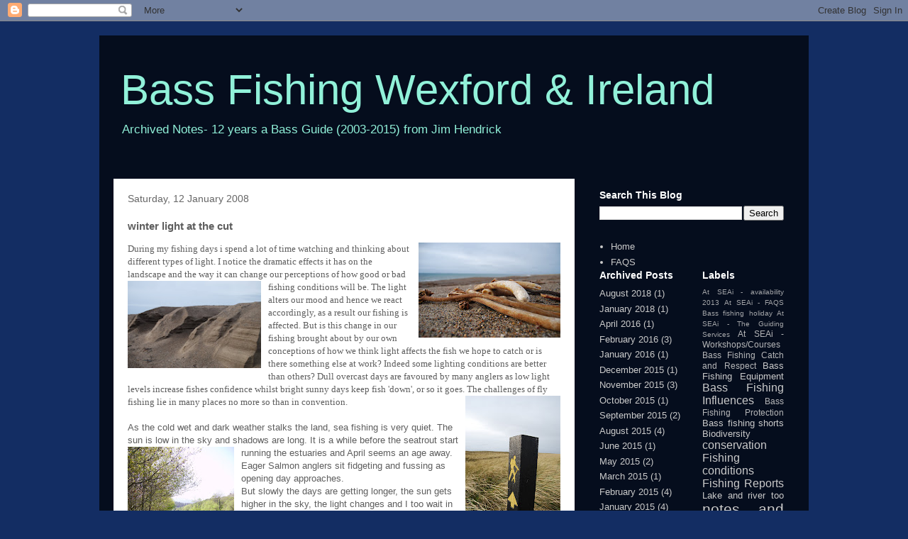

--- FILE ---
content_type: text/html; charset=UTF-8
request_url: http://bassfishireland.blogspot.com/2008/01/winter-light-at-cut.html
body_size: 11826
content:
<!DOCTYPE html>
<html class='v2' dir='ltr' lang='en-GB'>
<head>
<link href='https://www.blogger.com/static/v1/widgets/335934321-css_bundle_v2.css' rel='stylesheet' type='text/css'/>
<meta content='width=1100' name='viewport'/>
<meta content='text/html; charset=UTF-8' http-equiv='Content-Type'/>
<meta content='blogger' name='generator'/>
<link href='http://bassfishireland.blogspot.com/favicon.ico' rel='icon' type='image/x-icon'/>
<link href='http://bassfishireland.blogspot.com/2008/01/winter-light-at-cut.html' rel='canonical'/>
<link rel="alternate" type="application/atom+xml" title="Bass Fishing Wexford &amp; Ireland - Atom" href="http://bassfishireland.blogspot.com/feeds/posts/default" />
<link rel="alternate" type="application/rss+xml" title="Bass Fishing Wexford &amp; Ireland - RSS" href="http://bassfishireland.blogspot.com/feeds/posts/default?alt=rss" />
<link rel="service.post" type="application/atom+xml" title="Bass Fishing Wexford &amp; Ireland - Atom" href="https://www.blogger.com/feeds/8833054090220174859/posts/default" />

<link rel="alternate" type="application/atom+xml" title="Bass Fishing Wexford &amp; Ireland - Atom" href="http://bassfishireland.blogspot.com/feeds/8239963051692175782/comments/default" />
<!--Can't find substitution for tag [blog.ieCssRetrofitLinks]-->
<link href='https://blogger.googleusercontent.com/img/b/R29vZ2xl/AVvXsEgbaUqp24Sx1uQ224Ch5pTNkJvB4hnEV4KibIyA49g6ahyHEsHfzA-HwrY7Rd5wMP2S9e_jHHlTlHSD0PLDtXkf2R7FbdEuHpGJqhQwQJciMm2vgBpJygYrChhRmpkvtCUDsh2l35az95Q/s200/DSC_0057.JPG' rel='image_src'/>
<meta content='http://bassfishireland.blogspot.com/2008/01/winter-light-at-cut.html' property='og:url'/>
<meta content='winter light at the cut' property='og:title'/>
<meta content='During my fishing days i spend a lot of time watching and thinking about different types of light. I notice the dramatic effects it has on t...' property='og:description'/>
<meta content='https://blogger.googleusercontent.com/img/b/R29vZ2xl/AVvXsEgbaUqp24Sx1uQ224Ch5pTNkJvB4hnEV4KibIyA49g6ahyHEsHfzA-HwrY7Rd5wMP2S9e_jHHlTlHSD0PLDtXkf2R7FbdEuHpGJqhQwQJciMm2vgBpJygYrChhRmpkvtCUDsh2l35az95Q/w1200-h630-p-k-no-nu/DSC_0057.JPG' property='og:image'/>
<title>Bass Fishing Wexford &amp; Ireland: winter light at the cut</title>
<style id='page-skin-1' type='text/css'><!--
/*
-----------------------------------------------
Blogger Template Style
Name:     Travel
Designer: Sookhee Lee
URL:      www.plyfly.net
----------------------------------------------- */
/* Content
----------------------------------------------- */
body {
font: normal normal 13px 'Trebuchet MS',Trebuchet,sans-serif;
color: #5e5e5e;
background: #132d63 none no-repeat scroll center center;
}
html body .region-inner {
min-width: 0;
max-width: 100%;
width: auto;
}
a:link {
text-decoration:none;
color: #0062f5;
}
a:visited {
text-decoration:none;
color: #0847a7;
}
a:hover {
text-decoration:underline;
color: #0062f5;
}
.content-outer .content-cap-top {
height: 0;
background: transparent none repeat-x scroll top center;
}
.content-outer {
margin: 0 auto;
padding-top: 20px;
}
.content-inner {
background: transparent url(https://resources.blogblog.com/blogblog/data/1kt/travel/bg_black_70.png) repeat scroll top left;
background-position: left -0;
background-color: rgba(0, 0, 0, 0);
padding: 20px;
}
.main-inner .date-outer {
margin-bottom: 2em;
}
/* Header
----------------------------------------------- */
.header-inner .Header .titlewrapper,
.header-inner .Header .descriptionwrapper {
padding-left: 10px;
padding-right: 10px;
}
.Header h1 {
font: normal normal 60px 'Trebuchet MS',Trebuchet,sans-serif;
color: #91f1d9;
}
.Header h1 a {
color: #91f1d9;
}
.Header .description {
color: #91f1d9;
font-size: 130%;
}
/* Tabs
----------------------------------------------- */
.tabs-inner {
margin: 1em 0 0;
padding: 0;
}
.tabs-inner .section {
margin: 0;
}
.tabs-inner .widget ul {
padding: 0;
background: rgba(0, 0, 0, 0) url(https://resources.blogblog.com/blogblog/data/1kt/travel/bg_black_50.png) repeat scroll top center;
}
.tabs-inner .widget li {
border: none;
}
.tabs-inner .widget li a {
display: inline-block;
padding: 1em 1.5em;
color: #ffffff;
font: normal bold 16px 'Trebuchet MS',Trebuchet,sans-serif;
}
.tabs-inner .widget li.selected a,
.tabs-inner .widget li a:hover {
position: relative;
z-index: 1;
background: rgba(0, 0, 0, 0) url(https://resources.blogblog.com/blogblog/data/1kt/travel/bg_black_50.png) repeat scroll top center;
color: #ffffff;
}
/* Headings
----------------------------------------------- */
h2 {
font: normal bold 14px 'Trebuchet MS',Trebuchet,sans-serif;
color: #ffffff;
}
.main-inner h2.date-header {
font: normal normal 14px 'Trebuchet MS',Trebuchet,sans-serif;
color: #666666;
}
.footer-inner .widget h2,
.sidebar .widget h2 {
padding-bottom: .5em;
}
/* Main
----------------------------------------------- */
.main-inner {
padding: 20px 0;
}
.main-inner .column-center-inner {
padding: 20px 0;
}
.main-inner .column-center-inner .section {
margin: 0 20px;
}
.main-inner .column-right-inner {
margin-left: 20px;
}
.main-inner .fauxcolumn-right-outer .fauxcolumn-inner {
margin-left: 20px;
background: rgba(0, 0, 0, 0) none repeat scroll top left;
}
.main-inner .column-left-inner {
margin-right: 20px;
}
.main-inner .fauxcolumn-left-outer .fauxcolumn-inner {
margin-right: 20px;
background: rgba(0, 0, 0, 0) none repeat scroll top left;
}
.main-inner .column-left-inner,
.main-inner .column-right-inner {
padding: 15px 0;
}
/* Posts
----------------------------------------------- */
h3.post-title {
margin-top: 20px;
}
h3.post-title a {
font: normal bold 20px 'Trebuchet MS',Trebuchet,sans-serif;
color: #000000;
}
h3.post-title a:hover {
text-decoration: underline;
}
.main-inner .column-center-outer {
background: #ffffff none repeat scroll top left;
_background-image: none;
}
.post-body {
line-height: 1.4;
position: relative;
}
.post-header {
margin: 0 0 1em;
line-height: 1.6;
}
.post-footer {
margin: .5em 0;
line-height: 1.6;
}
#blog-pager {
font-size: 140%;
}
#comments {
background: #cccccc none repeat scroll top center;
padding: 15px;
}
#comments .comment-author {
padding-top: 1.5em;
}
#comments h4,
#comments .comment-author a,
#comments .comment-timestamp a {
color: #000000;
}
#comments .comment-author:first-child {
padding-top: 0;
border-top: none;
}
.avatar-image-container {
margin: .2em 0 0;
}
/* Comments
----------------------------------------------- */
#comments a {
color: #000000;
}
.comments .comments-content .icon.blog-author {
background-repeat: no-repeat;
background-image: url([data-uri]);
}
.comments .comments-content .loadmore a {
border-top: 1px solid #000000;
border-bottom: 1px solid #000000;
}
.comments .comment-thread.inline-thread {
background: #ffffff;
}
.comments .continue {
border-top: 2px solid #000000;
}
/* Widgets
----------------------------------------------- */
.sidebar .widget {
border-bottom: 2px solid rgba(0, 0, 0, 0);
padding-bottom: 10px;
margin: 10px 0;
}
.sidebar .widget:first-child {
margin-top: 0;
}
.sidebar .widget:last-child {
border-bottom: none;
margin-bottom: 0;
padding-bottom: 0;
}
.footer-inner .widget,
.sidebar .widget {
font: normal normal 13px 'Trebuchet MS',Trebuchet,sans-serif;
color: #cacaca;
}
.sidebar .widget a:link {
color: #cacaca;
text-decoration: none;
}
.sidebar .widget a:visited {
color: #0847a7;
}
.sidebar .widget a:hover {
color: #cacaca;
text-decoration: underline;
}
.footer-inner .widget a:link {
color: #0062f5;
text-decoration: none;
}
.footer-inner .widget a:visited {
color: #0847a7;
}
.footer-inner .widget a:hover {
color: #0062f5;
text-decoration: underline;
}
.widget .zippy {
color: #ffffff;
}
.footer-inner {
background: transparent none repeat scroll top center;
}
/* Mobile
----------------------------------------------- */
body.mobile  {
background-size: 100% auto;
}
body.mobile .AdSense {
margin: 0 -10px;
}
.mobile .body-fauxcolumn-outer {
background: transparent none repeat scroll top left;
}
.mobile .footer-inner .widget a:link {
color: #cacaca;
text-decoration: none;
}
.mobile .footer-inner .widget a:visited {
color: #0847a7;
}
.mobile-post-outer a {
color: #000000;
}
.mobile-link-button {
background-color: #0062f5;
}
.mobile-link-button a:link, .mobile-link-button a:visited {
color: #ffffff;
}
.mobile-index-contents {
color: #5e5e5e;
}
.mobile .tabs-inner .PageList .widget-content {
background: rgba(0, 0, 0, 0) url(https://resources.blogblog.com/blogblog/data/1kt/travel/bg_black_50.png) repeat scroll top center;
color: #ffffff;
}
.mobile .tabs-inner .PageList .widget-content .pagelist-arrow {
border-left: 1px solid #ffffff;
}

--></style>
<style id='template-skin-1' type='text/css'><!--
body {
min-width: 1000px;
}
.content-outer, .content-fauxcolumn-outer, .region-inner {
min-width: 1000px;
max-width: 1000px;
_width: 1000px;
}
.main-inner .columns {
padding-left: 0;
padding-right: 310px;
}
.main-inner .fauxcolumn-center-outer {
left: 0;
right: 310px;
/* IE6 does not respect left and right together */
_width: expression(this.parentNode.offsetWidth -
parseInt("0") -
parseInt("310px") + 'px');
}
.main-inner .fauxcolumn-left-outer {
width: 0;
}
.main-inner .fauxcolumn-right-outer {
width: 310px;
}
.main-inner .column-left-outer {
width: 0;
right: 100%;
margin-left: -0;
}
.main-inner .column-right-outer {
width: 310px;
margin-right: -310px;
}
#layout {
min-width: 0;
}
#layout .content-outer {
min-width: 0;
width: 800px;
}
#layout .region-inner {
min-width: 0;
width: auto;
}
body#layout div.add_widget {
padding: 8px;
}
body#layout div.add_widget a {
margin-left: 32px;
}
--></style>
<link href='https://www.blogger.com/dyn-css/authorization.css?targetBlogID=8833054090220174859&amp;zx=84dbde76-77a3-4e5a-ba0f-a551e9b37dce' media='none' onload='if(media!=&#39;all&#39;)media=&#39;all&#39;' rel='stylesheet'/><noscript><link href='https://www.blogger.com/dyn-css/authorization.css?targetBlogID=8833054090220174859&amp;zx=84dbde76-77a3-4e5a-ba0f-a551e9b37dce' rel='stylesheet'/></noscript>
<meta name='google-adsense-platform-account' content='ca-host-pub-1556223355139109'/>
<meta name='google-adsense-platform-domain' content='blogspot.com'/>

</head>
<body class='loading variant-road'>
<div class='navbar section' id='navbar' name='Navbar'><div class='widget Navbar' data-version='1' id='Navbar1'><script type="text/javascript">
    function setAttributeOnload(object, attribute, val) {
      if(window.addEventListener) {
        window.addEventListener('load',
          function(){ object[attribute] = val; }, false);
      } else {
        window.attachEvent('onload', function(){ object[attribute] = val; });
      }
    }
  </script>
<div id="navbar-iframe-container"></div>
<script type="text/javascript" src="https://apis.google.com/js/platform.js"></script>
<script type="text/javascript">
      gapi.load("gapi.iframes:gapi.iframes.style.bubble", function() {
        if (gapi.iframes && gapi.iframes.getContext) {
          gapi.iframes.getContext().openChild({
              url: 'https://www.blogger.com/navbar/8833054090220174859?po\x3d8239963051692175782\x26origin\x3dhttp://bassfishireland.blogspot.com',
              where: document.getElementById("navbar-iframe-container"),
              id: "navbar-iframe"
          });
        }
      });
    </script><script type="text/javascript">
(function() {
var script = document.createElement('script');
script.type = 'text/javascript';
script.src = '//pagead2.googlesyndication.com/pagead/js/google_top_exp.js';
var head = document.getElementsByTagName('head')[0];
if (head) {
head.appendChild(script);
}})();
</script>
</div></div>
<div class='body-fauxcolumns'>
<div class='fauxcolumn-outer body-fauxcolumn-outer'>
<div class='cap-top'>
<div class='cap-left'></div>
<div class='cap-right'></div>
</div>
<div class='fauxborder-left'>
<div class='fauxborder-right'></div>
<div class='fauxcolumn-inner'>
</div>
</div>
<div class='cap-bottom'>
<div class='cap-left'></div>
<div class='cap-right'></div>
</div>
</div>
</div>
<div class='content'>
<div class='content-fauxcolumns'>
<div class='fauxcolumn-outer content-fauxcolumn-outer'>
<div class='cap-top'>
<div class='cap-left'></div>
<div class='cap-right'></div>
</div>
<div class='fauxborder-left'>
<div class='fauxborder-right'></div>
<div class='fauxcolumn-inner'>
</div>
</div>
<div class='cap-bottom'>
<div class='cap-left'></div>
<div class='cap-right'></div>
</div>
</div>
</div>
<div class='content-outer'>
<div class='content-cap-top cap-top'>
<div class='cap-left'></div>
<div class='cap-right'></div>
</div>
<div class='fauxborder-left content-fauxborder-left'>
<div class='fauxborder-right content-fauxborder-right'></div>
<div class='content-inner'>
<header>
<div class='header-outer'>
<div class='header-cap-top cap-top'>
<div class='cap-left'></div>
<div class='cap-right'></div>
</div>
<div class='fauxborder-left header-fauxborder-left'>
<div class='fauxborder-right header-fauxborder-right'></div>
<div class='region-inner header-inner'>
<div class='header section' id='header' name='Header'><div class='widget Header' data-version='1' id='Header1'>
<div id='header-inner'>
<div class='titlewrapper'>
<h1 class='title'>
<a href='http://bassfishireland.blogspot.com/'>
Bass Fishing Wexford &amp; Ireland
</a>
</h1>
</div>
<div class='descriptionwrapper'>
<p class='description'><span>Archived Notes- 12 years a Bass Guide (2003-2015) from Jim Hendrick</span></p>
</div>
</div>
</div></div>
</div>
</div>
<div class='header-cap-bottom cap-bottom'>
<div class='cap-left'></div>
<div class='cap-right'></div>
</div>
</div>
</header>
<div class='tabs-outer'>
<div class='tabs-cap-top cap-top'>
<div class='cap-left'></div>
<div class='cap-right'></div>
</div>
<div class='fauxborder-left tabs-fauxborder-left'>
<div class='fauxborder-right tabs-fauxborder-right'></div>
<div class='region-inner tabs-inner'>
<div class='tabs no-items section' id='crosscol' name='Cross-column'></div>
<div class='tabs no-items section' id='crosscol-overflow' name='Cross-Column 2'></div>
</div>
</div>
<div class='tabs-cap-bottom cap-bottom'>
<div class='cap-left'></div>
<div class='cap-right'></div>
</div>
</div>
<div class='main-outer'>
<div class='main-cap-top cap-top'>
<div class='cap-left'></div>
<div class='cap-right'></div>
</div>
<div class='fauxborder-left main-fauxborder-left'>
<div class='fauxborder-right main-fauxborder-right'></div>
<div class='region-inner main-inner'>
<div class='columns fauxcolumns'>
<div class='fauxcolumn-outer fauxcolumn-center-outer'>
<div class='cap-top'>
<div class='cap-left'></div>
<div class='cap-right'></div>
</div>
<div class='fauxborder-left'>
<div class='fauxborder-right'></div>
<div class='fauxcolumn-inner'>
</div>
</div>
<div class='cap-bottom'>
<div class='cap-left'></div>
<div class='cap-right'></div>
</div>
</div>
<div class='fauxcolumn-outer fauxcolumn-left-outer'>
<div class='cap-top'>
<div class='cap-left'></div>
<div class='cap-right'></div>
</div>
<div class='fauxborder-left'>
<div class='fauxborder-right'></div>
<div class='fauxcolumn-inner'>
</div>
</div>
<div class='cap-bottom'>
<div class='cap-left'></div>
<div class='cap-right'></div>
</div>
</div>
<div class='fauxcolumn-outer fauxcolumn-right-outer'>
<div class='cap-top'>
<div class='cap-left'></div>
<div class='cap-right'></div>
</div>
<div class='fauxborder-left'>
<div class='fauxborder-right'></div>
<div class='fauxcolumn-inner'>
</div>
</div>
<div class='cap-bottom'>
<div class='cap-left'></div>
<div class='cap-right'></div>
</div>
</div>
<!-- corrects IE6 width calculation -->
<div class='columns-inner'>
<div class='column-center-outer'>
<div class='column-center-inner'>
<div class='main section' id='main' name='Main'><div class='widget Blog' data-version='1' id='Blog1'>
<div class='blog-posts hfeed'>

          <div class="date-outer">
        
<h2 class='date-header'><span>Saturday, 12 January 2008</span></h2>

          <div class="date-posts">
        
<div class='post-outer'>
<div class='post hentry uncustomized-post-template' itemprop='blogPost' itemscope='itemscope' itemtype='http://schema.org/BlogPosting'>
<meta content='https://blogger.googleusercontent.com/img/b/R29vZ2xl/AVvXsEgbaUqp24Sx1uQ224Ch5pTNkJvB4hnEV4KibIyA49g6ahyHEsHfzA-HwrY7Rd5wMP2S9e_jHHlTlHSD0PLDtXkf2R7FbdEuHpGJqhQwQJciMm2vgBpJygYrChhRmpkvtCUDsh2l35az95Q/s200/DSC_0057.JPG' itemprop='image_url'/>
<meta content='8833054090220174859' itemprop='blogId'/>
<meta content='8239963051692175782' itemprop='postId'/>
<a name='8239963051692175782'></a>
<h3 class='post-title entry-title' itemprop='name'>
winter light at the cut
</h3>
<div class='post-header'>
<div class='post-header-line-1'></div>
</div>
<div class='post-body entry-content' id='post-body-8239963051692175782' itemprop='description articleBody'>
<a href="https://blogger.googleusercontent.com/img/b/R29vZ2xl/AVvXsEgbaUqp24Sx1uQ224Ch5pTNkJvB4hnEV4KibIyA49g6ahyHEsHfzA-HwrY7Rd5wMP2S9e_jHHlTlHSD0PLDtXkf2R7FbdEuHpGJqhQwQJciMm2vgBpJygYrChhRmpkvtCUDsh2l35az95Q/s1600-h/DSC_0057.JPG"><span style="font-family:lucida grande;"><img alt="" border="0" id="BLOGGER_PHOTO_ID_5154646553732155458" src="https://blogger.googleusercontent.com/img/b/R29vZ2xl/AVvXsEgbaUqp24Sx1uQ224Ch5pTNkJvB4hnEV4KibIyA49g6ahyHEsHfzA-HwrY7Rd5wMP2S9e_jHHlTlHSD0PLDtXkf2R7FbdEuHpGJqhQwQJciMm2vgBpJygYrChhRmpkvtCUDsh2l35az95Q/s200/DSC_0057.JPG" style="FLOAT: right; MARGIN: 0px 0px 10px 10px; CURSOR: hand" /></span></a><span style="font-family:lucida grande;">During my fishing days i spend a lot of time watching and thinking about different types of light. I notice the dramatic effects it has on the landscape and the way it can change our perceptions of how good or bad fishing co</span><a href="https://blogger.googleusercontent.com/img/b/R29vZ2xl/AVvXsEhhOzMHxSmXeVCi10DKsX1eaSirSOUu__dVkg0739TuBhzrErJHfXWqKt9P9OkI79tcO1dA8gkfnZQVP1i9fLyyCLFUC1a1Sa1ELewoyCI-n779CX198QogwktF5AvDbnlo8PukyD26WO0/s1600-h/DSC_0055.JPG"><span style="font-family:lucida grande;"><img alt="" border="0" height="151" id="BLOGGER_PHOTO_ID_5154662376391673938" src="https://blogger.googleusercontent.com/img/b/R29vZ2xl/AVvXsEhhOzMHxSmXeVCi10DKsX1eaSirSOUu__dVkg0739TuBhzrErJHfXWqKt9P9OkI79tcO1dA8gkfnZQVP1i9fLyyCLFUC1a1Sa1ELewoyCI-n779CX198QogwktF5AvDbnlo8PukyD26WO0/s200/DSC_0055.JPG" style="FLOAT: left; MARGIN: 0px 10px 10px 0px; WIDTH: 188px; CURSOR: hand; HEIGHT: 123px" width="200" /></span></a><span style="font-family:lucida grande;">nditions will be. The light alters our mood and hence we react accordingly, as a result our fishing is affected. But is this change in our fishing brought about by our own conceptions of how we think light affects the fish we hope to catch or is there something else at work? Indeed some lighting conditions are better than others? Dull overcast days are favoured by many anglers as low light levels increase fishes confidence whilst bright sunny days keep fish 'down', or so it goes. The challenges of fly fishing lie in many places no more so than in convention. <a href="https://blogger.googleusercontent.com/img/b/R29vZ2xl/AVvXsEgG4yJ2s0rUBTuU6p_pi83dctUIzV5T0KvpU_wy00gJYW91m8_gh3B2mUFRLaa0DvH0gptTSTk9F2s-wnOs7hWREJVsRMCFSwWYNqfS0tVNGoG8RcGaW4oemPDIzGCmDs_0_ESrqrOwFf4/s1600-h/DSC_0073.JPG"><img alt="" border="0" id="BLOGGER_PHOTO_ID_5154940436869384322" src="https://blogger.googleusercontent.com/img/b/R29vZ2xl/AVvXsEgG4yJ2s0rUBTuU6p_pi83dctUIzV5T0KvpU_wy00gJYW91m8_gh3B2mUFRLaa0DvH0gptTSTk9F2s-wnOs7hWREJVsRMCFSwWYNqfS0tVNGoG8RcGaW4oemPDIzGCmDs_0_ESrqrOwFf4/s200/DSC_0073.JPG" style="FLOAT: right; MARGIN: 0px 0px 10px 10px; CURSOR: hand" /></a> </span><br /><br />As the cold wet and dark weather stalks the land, sea fishing is very quiet. The sun is low in the sky and shadows are long. It is a while before the seatrout start running the <a href="https://blogger.googleusercontent.com/img/b/R29vZ2xl/AVvXsEhdahhPkrlPgnphu99AmxemNz65wRyh9YoKIfUBsHZYdCAbNU0GKjUO88auoYv6UMbu8FRXE7Avu4ESWq6EB-j2uEJo_t19hi1a7pbV6EmdJ7vC5DQhiV1TBJ4peFHoPmEY8xJHKgWGBn8/s1600-h/PICT2601.JPG"><img alt="" border="0" id="BLOGGER_PHOTO_ID_5154942313770092690" src="https://blogger.googleusercontent.com/img/b/R29vZ2xl/AVvXsEhdahhPkrlPgnphu99AmxemNz65wRyh9YoKIfUBsHZYdCAbNU0GKjUO88auoYv6UMbu8FRXE7Avu4ESWq6EB-j2uEJo_t19hi1a7pbV6EmdJ7vC5DQhiV1TBJ4peFHoPmEY8xJHKgWGBn8/s200/PICT2601.JPG" style="FLOAT: left; MARGIN: 0px 10px 10px 0px; CURSOR: hand" /></a>estuaries and April seems an age away. Eager Salmon anglers sit fidgeting and fussing as opening day approaches.<br />But slowly the days are getting longer, the sun gets higher in the sky, the light changes and I too wait in anticipation for the new season of Spring and the challenges of 2008.
<div style='clear: both;'></div>
</div>
<div class='post-footer'>
<div class='post-footer-line post-footer-line-1'>
<span class='post-author vcard'>
</span>
<span class='post-timestamp'>
at
<meta content='http://bassfishireland.blogspot.com/2008/01/winter-light-at-cut.html' itemprop='url'/>
<a class='timestamp-link' href='http://bassfishireland.blogspot.com/2008/01/winter-light-at-cut.html' rel='bookmark' title='permanent link'><abbr class='published' itemprop='datePublished' title='2008-01-12T09:05:00-08:00'>January 12, 2008</abbr></a>
</span>
<span class='post-comment-link'>
</span>
<span class='post-icons'>
<span class='item-control blog-admin pid-1125958354'>
<a href='https://www.blogger.com/post-edit.g?blogID=8833054090220174859&postID=8239963051692175782&from=pencil' title='Edit Post'>
<img alt='' class='icon-action' height='18' src='https://resources.blogblog.com/img/icon18_edit_allbkg.gif' width='18'/>
</a>
</span>
</span>
<div class='post-share-buttons goog-inline-block'>
<a class='goog-inline-block share-button sb-email' href='https://www.blogger.com/share-post.g?blogID=8833054090220174859&postID=8239963051692175782&target=email' target='_blank' title='Email This'><span class='share-button-link-text'>Email This</span></a><a class='goog-inline-block share-button sb-blog' href='https://www.blogger.com/share-post.g?blogID=8833054090220174859&postID=8239963051692175782&target=blog' onclick='window.open(this.href, "_blank", "height=270,width=475"); return false;' target='_blank' title='BlogThis!'><span class='share-button-link-text'>BlogThis!</span></a><a class='goog-inline-block share-button sb-twitter' href='https://www.blogger.com/share-post.g?blogID=8833054090220174859&postID=8239963051692175782&target=twitter' target='_blank' title='Share to X'><span class='share-button-link-text'>Share to X</span></a><a class='goog-inline-block share-button sb-facebook' href='https://www.blogger.com/share-post.g?blogID=8833054090220174859&postID=8239963051692175782&target=facebook' onclick='window.open(this.href, "_blank", "height=430,width=640"); return false;' target='_blank' title='Share to Facebook'><span class='share-button-link-text'>Share to Facebook</span></a><a class='goog-inline-block share-button sb-pinterest' href='https://www.blogger.com/share-post.g?blogID=8833054090220174859&postID=8239963051692175782&target=pinterest' target='_blank' title='Share to Pinterest'><span class='share-button-link-text'>Share to Pinterest</span></a>
</div>
</div>
<div class='post-footer-line post-footer-line-2'>
<span class='post-labels'>
Labels:
<a href='http://bassfishireland.blogspot.com/search/label/notes%20and%20observations' rel='tag'>notes and observations</a>
</span>
</div>
<div class='post-footer-line post-footer-line-3'>
<span class='post-location'>
</span>
</div>
</div>
</div>
<div class='comments' id='comments'>
<a name='comments'></a>
</div>
</div>
<div class='inline-ad'>
<!--Can't find substitution for tag [adCode]-->
</div>

        </div></div>
      
</div>
<div class='blog-pager' id='blog-pager'>
<span id='blog-pager-newer-link'>
<a class='blog-pager-newer-link' href='http://bassfishireland.blogspot.com/2008/01/bucktail-deceiverbtd.html' id='Blog1_blog-pager-newer-link' title='Newer Post'>Newer Post</a>
</span>
<span id='blog-pager-older-link'>
<a class='blog-pager-older-link' href='http://bassfishireland.blogspot.com/2008/01/workshops-and-courses.html' id='Blog1_blog-pager-older-link' title='Older Post'>Older Post</a>
</span>
<a class='home-link' href='http://bassfishireland.blogspot.com/'>Home</a>
</div>
<div class='clear'></div>
<div class='post-feeds'>
</div>
</div><div class='widget FeaturedPost' data-version='1' id='FeaturedPost1'>
<h2 class='title'>New Website</h2>
<div class='post-summary'>
<h3><a href='http://bassfishireland.blogspot.com/2014/07/the-beginning-and-end.html'>The beginning AND the end&#8230;</a></h3>
<p>
Forwarded to -  The Irish Bass Policy Group (David McInerny, John Quinlan, Shane O Reilly, Mike Hennessy, Dr William Roche, Dr Nial O&#39;Ma...
</p>
</div>
<style type='text/css'>
    .image {
      width: 100%;
    }
  </style>
<div class='clear'></div>
</div><div class='widget PopularPosts' data-version='1' id='PopularPosts1'>
<div class='widget-content popular-posts'>
<ul>
<li>
<div class='item-thumbnail-only'>
<div class='item-title'><a href='http://bassfishireland.blogspot.com/2009/09/the-rod-is-loading-and-so-is-weather.html'>The rod is loading and so is the weather!</a></div>
</div>
<div style='clear: both;'></div>
</li>
<li>
<div class='item-thumbnail-only'>
<div class='item-title'><a href='http://bassfishireland.blogspot.com/2018/01/guiding-for-bass-not-all-locations-are.html'>Guiding For Bass - Not all locations are equal</a></div>
</div>
<div style='clear: both;'></div>
</li>
<li>
<div class='item-thumbnail-only'>
<div class='item-thumbnail'>
<a href='http://bassfishireland.blogspot.com/2011/07/three-of-their-five-day.html' target='_blank'>
<img alt='' border='0' src='https://blogger.googleusercontent.com/img/b/R29vZ2xl/AVvXsEhqEZyVtH931isp8_4J6naxYNVWBlMywDV-j4xs1CgBmSCsBD829xwXKMFTwz4gOGlRjG4I4rx1vmhXvOJochfRy2PPW3VAer1uVesW-BjdLT2ibY8OPbD_Bj2DfI17K6eNch-HftpESKQ/w72-h72-p-k-no-nu/?imgmax=800'/>
</a>
</div>
<div class='item-title'><a href='http://bassfishireland.blogspot.com/2011/07/three-of-their-five-day.html'>Three of their five a day</a></div>
</div>
<div style='clear: both;'></div>
</li>
<li>
<div class='item-thumbnail-only'>
<div class='item-thumbnail'>
<a href='http://bassfishireland.blogspot.com/2016/04/new-website.html' target='_blank'>
<img alt='' border='0' src='https://blogger.googleusercontent.com/img/b/R29vZ2xl/AVvXsEh1mj-h1QdBNnnUus7iPsW8olUPXCMsKKJQjOb28RpdtVYqnO2EyeBo4tQZlgXNh8pc9eEQRNL23JV56ibgwpo8855DvwyHQ_Tg2J24ZRJt-sBpjez6VsThzOSDwznpIFF-rYWSDlsg7es/w72-h72-p-k-no-nu/DSC_0304.jpg'/>
</a>
</div>
<div class='item-title'><a href='http://bassfishireland.blogspot.com/2016/04/new-website.html'>Guiding & Workshops Closed - Website now at THIRTYARDS</a></div>
</div>
<div style='clear: both;'></div>
</li>
<li>
<div class='item-thumbnail-only'>
<div class='item-title'><a href='http://bassfishireland.blogspot.com/2013/09/ireland-saltwater-fly-fishingthanks-to.html'>Ireland Saltwater Fly Fishing&#8211;thanks to Patrick Browne</a></div>
</div>
<div style='clear: both;'></div>
</li>
</ul>
<div class='clear'></div>
</div>
</div></div>
</div>
</div>
<div class='column-left-outer'>
<div class='column-left-inner'>
<aside>
</aside>
</div>
</div>
<div class='column-right-outer'>
<div class='column-right-inner'>
<aside>
<div class='sidebar section' id='sidebar-right-1'><div class='widget BlogSearch' data-version='1' id='BlogSearch1'>
<h2 class='title'>Search This Blog</h2>
<div class='widget-content'>
<div id='BlogSearch1_form'>
<form action='http://bassfishireland.blogspot.com/search' class='gsc-search-box' target='_top'>
<table cellpadding='0' cellspacing='0' class='gsc-search-box'>
<tbody>
<tr>
<td class='gsc-input'>
<input autocomplete='off' class='gsc-input' name='q' size='10' title='search' type='text' value=''/>
</td>
<td class='gsc-search-button'>
<input class='gsc-search-button' title='search' type='submit' value='Search'/>
</td>
</tr>
</tbody>
</table>
</form>
</div>
</div>
<div class='clear'></div>
</div><div class='widget PageList' data-version='1' id='PageList1'>
<div class='widget-content'>
<ul>
<li>
<a href='http://bassfishireland.blogspot.com/'>Home</a>
</li>
<li>
<a href='http://bassfishireland.blogspot.com/p/faqs.html'>FAQS</a>
</li>
</ul>
<div class='clear'></div>
</div>
</div>
</div>
<table border='0' cellpadding='0' cellspacing='0' class='section-columns columns-2'>
<tbody>
<tr>
<td class='first columns-cell'>
<div class='sidebar section' id='sidebar-right-2-1'><div class='widget BlogArchive' data-version='1' id='BlogArchive1'>
<h2>Archived Posts</h2>
<div class='widget-content'>
<div id='ArchiveList'>
<div id='BlogArchive1_ArchiveList'>
<ul class='flat'>
<li class='archivedate'>
<a href='http://bassfishireland.blogspot.com/2018/08/'>August 2018</a> (1)
      </li>
<li class='archivedate'>
<a href='http://bassfishireland.blogspot.com/2018/01/'>January 2018</a> (1)
      </li>
<li class='archivedate'>
<a href='http://bassfishireland.blogspot.com/2016/04/'>April 2016</a> (1)
      </li>
<li class='archivedate'>
<a href='http://bassfishireland.blogspot.com/2016/02/'>February 2016</a> (3)
      </li>
<li class='archivedate'>
<a href='http://bassfishireland.blogspot.com/2016/01/'>January 2016</a> (1)
      </li>
<li class='archivedate'>
<a href='http://bassfishireland.blogspot.com/2015/12/'>December 2015</a> (1)
      </li>
<li class='archivedate'>
<a href='http://bassfishireland.blogspot.com/2015/11/'>November 2015</a> (3)
      </li>
<li class='archivedate'>
<a href='http://bassfishireland.blogspot.com/2015/10/'>October 2015</a> (1)
      </li>
<li class='archivedate'>
<a href='http://bassfishireland.blogspot.com/2015/09/'>September 2015</a> (2)
      </li>
<li class='archivedate'>
<a href='http://bassfishireland.blogspot.com/2015/08/'>August 2015</a> (4)
      </li>
<li class='archivedate'>
<a href='http://bassfishireland.blogspot.com/2015/06/'>June 2015</a> (1)
      </li>
<li class='archivedate'>
<a href='http://bassfishireland.blogspot.com/2015/05/'>May 2015</a> (2)
      </li>
<li class='archivedate'>
<a href='http://bassfishireland.blogspot.com/2015/03/'>March 2015</a> (1)
      </li>
<li class='archivedate'>
<a href='http://bassfishireland.blogspot.com/2015/02/'>February 2015</a> (4)
      </li>
<li class='archivedate'>
<a href='http://bassfishireland.blogspot.com/2015/01/'>January 2015</a> (4)
      </li>
<li class='archivedate'>
<a href='http://bassfishireland.blogspot.com/2014/12/'>December 2014</a> (1)
      </li>
<li class='archivedate'>
<a href='http://bassfishireland.blogspot.com/2014/11/'>November 2014</a> (3)
      </li>
<li class='archivedate'>
<a href='http://bassfishireland.blogspot.com/2014/10/'>October 2014</a> (11)
      </li>
<li class='archivedate'>
<a href='http://bassfishireland.blogspot.com/2014/09/'>September 2014</a> (11)
      </li>
<li class='archivedate'>
<a href='http://bassfishireland.blogspot.com/2014/08/'>August 2014</a> (8)
      </li>
<li class='archivedate'>
<a href='http://bassfishireland.blogspot.com/2014/07/'>July 2014</a> (6)
      </li>
<li class='archivedate'>
<a href='http://bassfishireland.blogspot.com/2014/06/'>June 2014</a> (6)
      </li>
<li class='archivedate'>
<a href='http://bassfishireland.blogspot.com/2014/05/'>May 2014</a> (10)
      </li>
<li class='archivedate'>
<a href='http://bassfishireland.blogspot.com/2014/04/'>April 2014</a> (8)
      </li>
<li class='archivedate'>
<a href='http://bassfishireland.blogspot.com/2014/03/'>March 2014</a> (17)
      </li>
<li class='archivedate'>
<a href='http://bassfishireland.blogspot.com/2014/02/'>February 2014</a> (14)
      </li>
<li class='archivedate'>
<a href='http://bassfishireland.blogspot.com/2014/01/'>January 2014</a> (16)
      </li>
<li class='archivedate'>
<a href='http://bassfishireland.blogspot.com/2013/12/'>December 2013</a> (17)
      </li>
<li class='archivedate'>
<a href='http://bassfishireland.blogspot.com/2013/11/'>November 2013</a> (15)
      </li>
<li class='archivedate'>
<a href='http://bassfishireland.blogspot.com/2013/10/'>October 2013</a> (8)
      </li>
<li class='archivedate'>
<a href='http://bassfishireland.blogspot.com/2013/09/'>September 2013</a> (15)
      </li>
<li class='archivedate'>
<a href='http://bassfishireland.blogspot.com/2013/08/'>August 2013</a> (12)
      </li>
<li class='archivedate'>
<a href='http://bassfishireland.blogspot.com/2013/07/'>July 2013</a> (16)
      </li>
<li class='archivedate'>
<a href='http://bassfishireland.blogspot.com/2013/06/'>June 2013</a> (9)
      </li>
<li class='archivedate'>
<a href='http://bassfishireland.blogspot.com/2013/05/'>May 2013</a> (8)
      </li>
<li class='archivedate'>
<a href='http://bassfishireland.blogspot.com/2013/04/'>April 2013</a> (11)
      </li>
<li class='archivedate'>
<a href='http://bassfishireland.blogspot.com/2013/03/'>March 2013</a> (5)
      </li>
<li class='archivedate'>
<a href='http://bassfishireland.blogspot.com/2013/02/'>February 2013</a> (10)
      </li>
<li class='archivedate'>
<a href='http://bassfishireland.blogspot.com/2013/01/'>January 2013</a> (8)
      </li>
<li class='archivedate'>
<a href='http://bassfishireland.blogspot.com/2012/12/'>December 2012</a> (9)
      </li>
<li class='archivedate'>
<a href='http://bassfishireland.blogspot.com/2012/11/'>November 2012</a> (12)
      </li>
<li class='archivedate'>
<a href='http://bassfishireland.blogspot.com/2012/10/'>October 2012</a> (17)
      </li>
<li class='archivedate'>
<a href='http://bassfishireland.blogspot.com/2012/09/'>September 2012</a> (17)
      </li>
<li class='archivedate'>
<a href='http://bassfishireland.blogspot.com/2012/08/'>August 2012</a> (21)
      </li>
<li class='archivedate'>
<a href='http://bassfishireland.blogspot.com/2012/07/'>July 2012</a> (20)
      </li>
<li class='archivedate'>
<a href='http://bassfishireland.blogspot.com/2012/06/'>June 2012</a> (18)
      </li>
<li class='archivedate'>
<a href='http://bassfishireland.blogspot.com/2012/05/'>May 2012</a> (23)
      </li>
<li class='archivedate'>
<a href='http://bassfishireland.blogspot.com/2012/04/'>April 2012</a> (26)
      </li>
<li class='archivedate'>
<a href='http://bassfishireland.blogspot.com/2012/03/'>March 2012</a> (14)
      </li>
<li class='archivedate'>
<a href='http://bassfishireland.blogspot.com/2012/02/'>February 2012</a> (15)
      </li>
<li class='archivedate'>
<a href='http://bassfishireland.blogspot.com/2012/01/'>January 2012</a> (32)
      </li>
<li class='archivedate'>
<a href='http://bassfishireland.blogspot.com/2011/12/'>December 2011</a> (22)
      </li>
<li class='archivedate'>
<a href='http://bassfishireland.blogspot.com/2011/11/'>November 2011</a> (25)
      </li>
<li class='archivedate'>
<a href='http://bassfishireland.blogspot.com/2011/10/'>October 2011</a> (24)
      </li>
<li class='archivedate'>
<a href='http://bassfishireland.blogspot.com/2011/09/'>September 2011</a> (34)
      </li>
<li class='archivedate'>
<a href='http://bassfishireland.blogspot.com/2011/08/'>August 2011</a> (23)
      </li>
<li class='archivedate'>
<a href='http://bassfishireland.blogspot.com/2011/07/'>July 2011</a> (25)
      </li>
<li class='archivedate'>
<a href='http://bassfishireland.blogspot.com/2011/06/'>June 2011</a> (27)
      </li>
<li class='archivedate'>
<a href='http://bassfishireland.blogspot.com/2011/05/'>May 2011</a> (20)
      </li>
<li class='archivedate'>
<a href='http://bassfishireland.blogspot.com/2011/04/'>April 2011</a> (24)
      </li>
<li class='archivedate'>
<a href='http://bassfishireland.blogspot.com/2011/03/'>March 2011</a> (17)
      </li>
<li class='archivedate'>
<a href='http://bassfishireland.blogspot.com/2011/02/'>February 2011</a> (11)
      </li>
<li class='archivedate'>
<a href='http://bassfishireland.blogspot.com/2011/01/'>January 2011</a> (12)
      </li>
<li class='archivedate'>
<a href='http://bassfishireland.blogspot.com/2010/12/'>December 2010</a> (9)
      </li>
<li class='archivedate'>
<a href='http://bassfishireland.blogspot.com/2010/11/'>November 2010</a> (8)
      </li>
<li class='archivedate'>
<a href='http://bassfishireland.blogspot.com/2010/10/'>October 2010</a> (19)
      </li>
<li class='archivedate'>
<a href='http://bassfishireland.blogspot.com/2010/09/'>September 2010</a> (28)
      </li>
<li class='archivedate'>
<a href='http://bassfishireland.blogspot.com/2010/08/'>August 2010</a> (27)
      </li>
<li class='archivedate'>
<a href='http://bassfishireland.blogspot.com/2010/07/'>July 2010</a> (25)
      </li>
<li class='archivedate'>
<a href='http://bassfishireland.blogspot.com/2010/06/'>June 2010</a> (25)
      </li>
<li class='archivedate'>
<a href='http://bassfishireland.blogspot.com/2010/05/'>May 2010</a> (30)
      </li>
<li class='archivedate'>
<a href='http://bassfishireland.blogspot.com/2010/04/'>April 2010</a> (19)
      </li>
<li class='archivedate'>
<a href='http://bassfishireland.blogspot.com/2010/03/'>March 2010</a> (14)
      </li>
<li class='archivedate'>
<a href='http://bassfishireland.blogspot.com/2010/02/'>February 2010</a> (17)
      </li>
<li class='archivedate'>
<a href='http://bassfishireland.blogspot.com/2010/01/'>January 2010</a> (21)
      </li>
<li class='archivedate'>
<a href='http://bassfishireland.blogspot.com/2009/12/'>December 2009</a> (19)
      </li>
<li class='archivedate'>
<a href='http://bassfishireland.blogspot.com/2009/11/'>November 2009</a> (14)
      </li>
<li class='archivedate'>
<a href='http://bassfishireland.blogspot.com/2009/10/'>October 2009</a> (12)
      </li>
<li class='archivedate'>
<a href='http://bassfishireland.blogspot.com/2009/09/'>September 2009</a> (21)
      </li>
<li class='archivedate'>
<a href='http://bassfishireland.blogspot.com/2009/08/'>August 2009</a> (11)
      </li>
<li class='archivedate'>
<a href='http://bassfishireland.blogspot.com/2009/07/'>July 2009</a> (14)
      </li>
<li class='archivedate'>
<a href='http://bassfishireland.blogspot.com/2009/06/'>June 2009</a> (12)
      </li>
<li class='archivedate'>
<a href='http://bassfishireland.blogspot.com/2009/05/'>May 2009</a> (16)
      </li>
<li class='archivedate'>
<a href='http://bassfishireland.blogspot.com/2009/04/'>April 2009</a> (10)
      </li>
<li class='archivedate'>
<a href='http://bassfishireland.blogspot.com/2009/03/'>March 2009</a> (11)
      </li>
<li class='archivedate'>
<a href='http://bassfishireland.blogspot.com/2009/02/'>February 2009</a> (3)
      </li>
<li class='archivedate'>
<a href='http://bassfishireland.blogspot.com/2009/01/'>January 2009</a> (9)
      </li>
<li class='archivedate'>
<a href='http://bassfishireland.blogspot.com/2008/12/'>December 2008</a> (4)
      </li>
<li class='archivedate'>
<a href='http://bassfishireland.blogspot.com/2008/11/'>November 2008</a> (10)
      </li>
<li class='archivedate'>
<a href='http://bassfishireland.blogspot.com/2008/10/'>October 2008</a> (18)
      </li>
<li class='archivedate'>
<a href='http://bassfishireland.blogspot.com/2008/09/'>September 2008</a> (25)
      </li>
<li class='archivedate'>
<a href='http://bassfishireland.blogspot.com/2008/08/'>August 2008</a> (24)
      </li>
<li class='archivedate'>
<a href='http://bassfishireland.blogspot.com/2008/07/'>July 2008</a> (29)
      </li>
<li class='archivedate'>
<a href='http://bassfishireland.blogspot.com/2008/06/'>June 2008</a> (12)
      </li>
<li class='archivedate'>
<a href='http://bassfishireland.blogspot.com/2008/05/'>May 2008</a> (13)
      </li>
<li class='archivedate'>
<a href='http://bassfishireland.blogspot.com/2008/04/'>April 2008</a> (16)
      </li>
<li class='archivedate'>
<a href='http://bassfishireland.blogspot.com/2008/03/'>March 2008</a> (12)
      </li>
<li class='archivedate'>
<a href='http://bassfishireland.blogspot.com/2008/02/'>February 2008</a> (7)
      </li>
<li class='archivedate'>
<a href='http://bassfishireland.blogspot.com/2008/01/'>January 2008</a> (11)
      </li>
<li class='archivedate'>
<a href='http://bassfishireland.blogspot.com/2007/08/'>August 2007</a> (1)
      </li>
<li class='archivedate'>
<a href='http://bassfishireland.blogspot.com/2006/09/'>September 2006</a> (1)
      </li>
<li class='archivedate'>
<a href='http://bassfishireland.blogspot.com/2005/10/'>October 2005</a> (1)
      </li>
<li class='archivedate'>
<a href='http://bassfishireland.blogspot.com/2005/09/'>September 2005</a> (1)
      </li>
<li class='archivedate'>
<a href='http://bassfishireland.blogspot.com/2004/08/'>August 2004</a> (1)
      </li>
<li class='archivedate'>
<a href='http://bassfishireland.blogspot.com/2004/06/'>June 2004</a> (1)
      </li>
<li class='archivedate'>
<a href='http://bassfishireland.blogspot.com/2004/05/'>May 2004</a> (1)
      </li>
<li class='archivedate'>
<a href='http://bassfishireland.blogspot.com/2004/04/'>April 2004</a> (1)
      </li>
<li class='archivedate'>
<a href='http://bassfishireland.blogspot.com/2004/03/'>March 2004</a> (1)
      </li>
<li class='archivedate'>
<a href='http://bassfishireland.blogspot.com/2004/02/'>February 2004</a> (1)
      </li>
<li class='archivedate'>
<a href='http://bassfishireland.blogspot.com/2004/01/'>January 2004</a> (1)
      </li>
<li class='archivedate'>
<a href='http://bassfishireland.blogspot.com/2003/12/'>December 2003</a> (1)
      </li>
<li class='archivedate'>
<a href='http://bassfishireland.blogspot.com/2003/09/'>September 2003</a> (1)
      </li>
<li class='archivedate'>
<a href='http://bassfishireland.blogspot.com/2003/08/'>August 2003</a> (1)
      </li>
</ul>
</div>
</div>
<div class='clear'></div>
</div>
</div></div>
</td>
<td class='columns-cell'>
<div class='sidebar section' id='sidebar-right-2-2'><div class='widget Label' data-version='1' id='Label1'>
<h2>Labels</h2>
<div class='widget-content cloud-label-widget-content'>
<span class='label-size label-size-1'>
<a dir='ltr' href='http://bassfishireland.blogspot.com/search/label/At%20SEAi%20-%20availability%202013'>At SEAi - availability 2013</a>
</span>
<span class='label-size label-size-1'>
<a dir='ltr' href='http://bassfishireland.blogspot.com/search/label/At%20SEAi%20-%20FAQS%20Bass%20fishing%20holiday'>At SEAi - FAQS Bass fishing holiday</a>
</span>
<span class='label-size label-size-1'>
<a dir='ltr' href='http://bassfishireland.blogspot.com/search/label/At%20SEAi%20-%20The%20Guiding%20Services'>At SEAi - The Guiding Services</a>
</span>
<span class='label-size label-size-2'>
<a dir='ltr' href='http://bassfishireland.blogspot.com/search/label/At%20SEAi%20-%20Workshops%2FCourses'>At SEAi - Workshops/Courses</a>
</span>
<span class='label-size label-size-2'>
<a dir='ltr' href='http://bassfishireland.blogspot.com/search/label/Bass%20Fishing%20Catch%20and%20Respect'>Bass Fishing Catch and Respect</a>
</span>
<span class='label-size label-size-3'>
<a dir='ltr' href='http://bassfishireland.blogspot.com/search/label/Bass%20Fishing%20Equipment'>Bass Fishing Equipment</a>
</span>
<span class='label-size label-size-4'>
<a dir='ltr' href='http://bassfishireland.blogspot.com/search/label/Bass%20Fishing%20Influences'>Bass Fishing Influences</a>
</span>
<span class='label-size label-size-2'>
<a dir='ltr' href='http://bassfishireland.blogspot.com/search/label/Bass%20Fishing%20Protection'>Bass Fishing Protection</a>
</span>
<span class='label-size label-size-3'>
<a dir='ltr' href='http://bassfishireland.blogspot.com/search/label/Bass%20fishing%20shorts'>Bass fishing shorts</a>
</span>
<span class='label-size label-size-3'>
<a dir='ltr' href='http://bassfishireland.blogspot.com/search/label/Biodiversity'>Biodiversity</a>
</span>
<span class='label-size label-size-4'>
<a dir='ltr' href='http://bassfishireland.blogspot.com/search/label/conservation'>conservation</a>
</span>
<span class='label-size label-size-4'>
<a dir='ltr' href='http://bassfishireland.blogspot.com/search/label/Fishing%20conditions'>Fishing conditions</a>
</span>
<span class='label-size label-size-4'>
<a dir='ltr' href='http://bassfishireland.blogspot.com/search/label/Fishing%20Reports'>Fishing Reports</a>
</span>
<span class='label-size label-size-3'>
<a dir='ltr' href='http://bassfishireland.blogspot.com/search/label/Lake%20and%20river%20too'>Lake and river too</a>
</span>
<span class='label-size label-size-5'>
<a dir='ltr' href='http://bassfishireland.blogspot.com/search/label/notes%20and%20observations'>notes and observations</a>
</span>
<span class='label-size label-size-4'>
<a dir='ltr' href='http://bassfishireland.blogspot.com/search/label/saltwater%20fly%20fishing'>saltwater fly fishing</a>
</span>
<span class='label-size label-size-4'>
<a dir='ltr' href='http://bassfishireland.blogspot.com/search/label/saltwater%20fly%20fishing%20tips%20-%20bass'>saltwater fly fishing tips - bass</a>
</span>
<span class='label-size label-size-4'>
<a dir='ltr' href='http://bassfishireland.blogspot.com/search/label/saltwater%20lure%20fishing'>saltwater lure fishing</a>
</span>
<span class='label-size label-size-3'>
<a dir='ltr' href='http://bassfishireland.blogspot.com/search/label/saltwater%20lure%20fishing%20tips%20-%20bass'>saltwater lure fishing tips - bass</a>
</span>
<span class='label-size label-size-1'>
<a dir='ltr' href='http://bassfishireland.blogspot.com/search/label/Seatrout%20fishing%20on%20the%20fly'>Seatrout fishing on the fly</a>
</span>
<span class='label-size label-size-4'>
<a dir='ltr' href='http://bassfishireland.blogspot.com/search/label/Thank%20goodness%20its%20flyday'>Thank goodness its flyday</a>
</span>
<span class='label-size label-size-3'>
<a dir='ltr' href='http://bassfishireland.blogspot.com/search/label/Weather%20forecasts%20by%20month'>Weather forecasts by month</a>
</span>
<span class='label-size label-size-3'>
<a dir='ltr' href='http://bassfishireland.blogspot.com/search/label/Wexford%20galleries'>Wexford galleries</a>
</span>
<div class='clear'></div>
</div>
</div></div>
</td>
</tr>
</tbody>
</table>
<div class='sidebar no-items section' id='sidebar-right-3'></div>
</aside>
</div>
</div>
</div>
<div style='clear: both'></div>
<!-- columns -->
</div>
<!-- main -->
</div>
</div>
<div class='main-cap-bottom cap-bottom'>
<div class='cap-left'></div>
<div class='cap-right'></div>
</div>
</div>
<footer>
<div class='footer-outer'>
<div class='footer-cap-top cap-top'>
<div class='cap-left'></div>
<div class='cap-right'></div>
</div>
<div class='fauxborder-left footer-fauxborder-left'>
<div class='fauxborder-right footer-fauxborder-right'></div>
<div class='region-inner footer-inner'>
<div class='foot no-items section' id='footer-1'></div>
<table border='0' cellpadding='0' cellspacing='0' class='section-columns columns-2'>
<tbody>
<tr>
<td class='first columns-cell'>
<div class='foot no-items section' id='footer-2-1'></div>
</td>
<td class='columns-cell'>
<div class='foot no-items section' id='footer-2-2'></div>
</td>
</tr>
</tbody>
</table>
<!-- outside of the include in order to lock Attribution widget -->
<div class='foot section' id='footer-3' name='Footer'><div class='widget Attribution' data-version='1' id='Attribution1'>
<div class='widget-content' style='text-align: center;'>
Jim Hendrick. Travel theme. Powered by <a href='https://www.blogger.com' target='_blank'>Blogger</a>.
</div>
<div class='clear'></div>
</div></div>
</div>
</div>
<div class='footer-cap-bottom cap-bottom'>
<div class='cap-left'></div>
<div class='cap-right'></div>
</div>
</div>
</footer>
<!-- content -->
</div>
</div>
<div class='content-cap-bottom cap-bottom'>
<div class='cap-left'></div>
<div class='cap-right'></div>
</div>
</div>
</div>
<script type='text/javascript'>
    window.setTimeout(function() {
        document.body.className = document.body.className.replace('loading', '');
      }, 10);
  </script>

<script type="text/javascript" src="https://www.blogger.com/static/v1/widgets/2028843038-widgets.js"></script>
<script type='text/javascript'>
window['__wavt'] = 'AOuZoY66HPyGcr-gKXG-8gDgGltrFw9XHQ:1768960449216';_WidgetManager._Init('//www.blogger.com/rearrange?blogID\x3d8833054090220174859','//bassfishireland.blogspot.com/2008/01/winter-light-at-cut.html','8833054090220174859');
_WidgetManager._SetDataContext([{'name': 'blog', 'data': {'blogId': '8833054090220174859', 'title': 'Bass Fishing Wexford \x26amp; Ireland', 'url': 'http://bassfishireland.blogspot.com/2008/01/winter-light-at-cut.html', 'canonicalUrl': 'http://bassfishireland.blogspot.com/2008/01/winter-light-at-cut.html', 'homepageUrl': 'http://bassfishireland.blogspot.com/', 'searchUrl': 'http://bassfishireland.blogspot.com/search', 'canonicalHomepageUrl': 'http://bassfishireland.blogspot.com/', 'blogspotFaviconUrl': 'http://bassfishireland.blogspot.com/favicon.ico', 'bloggerUrl': 'https://www.blogger.com', 'hasCustomDomain': false, 'httpsEnabled': true, 'enabledCommentProfileImages': true, 'gPlusViewType': 'FILTERED_POSTMOD', 'adultContent': false, 'analyticsAccountNumber': '', 'encoding': 'UTF-8', 'locale': 'en-GB', 'localeUnderscoreDelimited': 'en_gb', 'languageDirection': 'ltr', 'isPrivate': false, 'isMobile': false, 'isMobileRequest': false, 'mobileClass': '', 'isPrivateBlog': false, 'isDynamicViewsAvailable': true, 'feedLinks': '\x3clink rel\x3d\x22alternate\x22 type\x3d\x22application/atom+xml\x22 title\x3d\x22Bass Fishing Wexford \x26amp; Ireland - Atom\x22 href\x3d\x22http://bassfishireland.blogspot.com/feeds/posts/default\x22 /\x3e\n\x3clink rel\x3d\x22alternate\x22 type\x3d\x22application/rss+xml\x22 title\x3d\x22Bass Fishing Wexford \x26amp; Ireland - RSS\x22 href\x3d\x22http://bassfishireland.blogspot.com/feeds/posts/default?alt\x3drss\x22 /\x3e\n\x3clink rel\x3d\x22service.post\x22 type\x3d\x22application/atom+xml\x22 title\x3d\x22Bass Fishing Wexford \x26amp; Ireland - Atom\x22 href\x3d\x22https://www.blogger.com/feeds/8833054090220174859/posts/default\x22 /\x3e\n\n\x3clink rel\x3d\x22alternate\x22 type\x3d\x22application/atom+xml\x22 title\x3d\x22Bass Fishing Wexford \x26amp; Ireland - Atom\x22 href\x3d\x22http://bassfishireland.blogspot.com/feeds/8239963051692175782/comments/default\x22 /\x3e\n', 'meTag': '', 'adsenseHostId': 'ca-host-pub-1556223355139109', 'adsenseHasAds': false, 'adsenseAutoAds': false, 'boqCommentIframeForm': true, 'loginRedirectParam': '', 'isGoogleEverywhereLinkTooltipEnabled': true, 'view': '', 'dynamicViewsCommentsSrc': '//www.blogblog.com/dynamicviews/4224c15c4e7c9321/js/comments.js', 'dynamicViewsScriptSrc': '//www.blogblog.com/dynamicviews/6e0d22adcfa5abea', 'plusOneApiSrc': 'https://apis.google.com/js/platform.js', 'disableGComments': true, 'interstitialAccepted': false, 'sharing': {'platforms': [{'name': 'Get link', 'key': 'link', 'shareMessage': 'Get link', 'target': ''}, {'name': 'Facebook', 'key': 'facebook', 'shareMessage': 'Share to Facebook', 'target': 'facebook'}, {'name': 'BlogThis!', 'key': 'blogThis', 'shareMessage': 'BlogThis!', 'target': 'blog'}, {'name': 'X', 'key': 'twitter', 'shareMessage': 'Share to X', 'target': 'twitter'}, {'name': 'Pinterest', 'key': 'pinterest', 'shareMessage': 'Share to Pinterest', 'target': 'pinterest'}, {'name': 'Email', 'key': 'email', 'shareMessage': 'Email', 'target': 'email'}], 'disableGooglePlus': true, 'googlePlusShareButtonWidth': 0, 'googlePlusBootstrap': '\x3cscript type\x3d\x22text/javascript\x22\x3ewindow.___gcfg \x3d {\x27lang\x27: \x27en_GB\x27};\x3c/script\x3e'}, 'hasCustomJumpLinkMessage': false, 'jumpLinkMessage': 'Read more', 'pageType': 'item', 'postId': '8239963051692175782', 'postImageThumbnailUrl': 'https://blogger.googleusercontent.com/img/b/R29vZ2xl/AVvXsEgbaUqp24Sx1uQ224Ch5pTNkJvB4hnEV4KibIyA49g6ahyHEsHfzA-HwrY7Rd5wMP2S9e_jHHlTlHSD0PLDtXkf2R7FbdEuHpGJqhQwQJciMm2vgBpJygYrChhRmpkvtCUDsh2l35az95Q/s72-c/DSC_0057.JPG', 'postImageUrl': 'https://blogger.googleusercontent.com/img/b/R29vZ2xl/AVvXsEgbaUqp24Sx1uQ224Ch5pTNkJvB4hnEV4KibIyA49g6ahyHEsHfzA-HwrY7Rd5wMP2S9e_jHHlTlHSD0PLDtXkf2R7FbdEuHpGJqhQwQJciMm2vgBpJygYrChhRmpkvtCUDsh2l35az95Q/s200/DSC_0057.JPG', 'pageName': 'winter light at the cut', 'pageTitle': 'Bass Fishing Wexford \x26amp; Ireland: winter light at the cut'}}, {'name': 'features', 'data': {}}, {'name': 'messages', 'data': {'edit': 'Edit', 'linkCopiedToClipboard': 'Link copied to clipboard', 'ok': 'Ok', 'postLink': 'Post link'}}, {'name': 'template', 'data': {'name': 'Travel', 'localizedName': 'Travel', 'isResponsive': false, 'isAlternateRendering': false, 'isCustom': false, 'variant': 'road', 'variantId': 'road'}}, {'name': 'view', 'data': {'classic': {'name': 'classic', 'url': '?view\x3dclassic'}, 'flipcard': {'name': 'flipcard', 'url': '?view\x3dflipcard'}, 'magazine': {'name': 'magazine', 'url': '?view\x3dmagazine'}, 'mosaic': {'name': 'mosaic', 'url': '?view\x3dmosaic'}, 'sidebar': {'name': 'sidebar', 'url': '?view\x3dsidebar'}, 'snapshot': {'name': 'snapshot', 'url': '?view\x3dsnapshot'}, 'timeslide': {'name': 'timeslide', 'url': '?view\x3dtimeslide'}, 'isMobile': false, 'title': 'winter light at the cut', 'description': 'During my fishing days i spend a lot of time watching and thinking about different types of light. I notice the dramatic effects it has on t...', 'featuredImage': 'https://blogger.googleusercontent.com/img/b/R29vZ2xl/AVvXsEgbaUqp24Sx1uQ224Ch5pTNkJvB4hnEV4KibIyA49g6ahyHEsHfzA-HwrY7Rd5wMP2S9e_jHHlTlHSD0PLDtXkf2R7FbdEuHpGJqhQwQJciMm2vgBpJygYrChhRmpkvtCUDsh2l35az95Q/s200/DSC_0057.JPG', 'url': 'http://bassfishireland.blogspot.com/2008/01/winter-light-at-cut.html', 'type': 'item', 'isSingleItem': true, 'isMultipleItems': false, 'isError': false, 'isPage': false, 'isPost': true, 'isHomepage': false, 'isArchive': false, 'isLabelSearch': false, 'postId': 8239963051692175782}}]);
_WidgetManager._RegisterWidget('_NavbarView', new _WidgetInfo('Navbar1', 'navbar', document.getElementById('Navbar1'), {}, 'displayModeFull'));
_WidgetManager._RegisterWidget('_HeaderView', new _WidgetInfo('Header1', 'header', document.getElementById('Header1'), {}, 'displayModeFull'));
_WidgetManager._RegisterWidget('_BlogView', new _WidgetInfo('Blog1', 'main', document.getElementById('Blog1'), {'cmtInteractionsEnabled': false, 'lightboxEnabled': true, 'lightboxModuleUrl': 'https://www.blogger.com/static/v1/jsbin/1887219187-lbx__en_gb.js', 'lightboxCssUrl': 'https://www.blogger.com/static/v1/v-css/828616780-lightbox_bundle.css'}, 'displayModeFull'));
_WidgetManager._RegisterWidget('_FeaturedPostView', new _WidgetInfo('FeaturedPost1', 'main', document.getElementById('FeaturedPost1'), {}, 'displayModeFull'));
_WidgetManager._RegisterWidget('_PopularPostsView', new _WidgetInfo('PopularPosts1', 'main', document.getElementById('PopularPosts1'), {}, 'displayModeFull'));
_WidgetManager._RegisterWidget('_BlogSearchView', new _WidgetInfo('BlogSearch1', 'sidebar-right-1', document.getElementById('BlogSearch1'), {}, 'displayModeFull'));
_WidgetManager._RegisterWidget('_PageListView', new _WidgetInfo('PageList1', 'sidebar-right-1', document.getElementById('PageList1'), {'title': '', 'links': [{'isCurrentPage': false, 'href': 'http://bassfishireland.blogspot.com/', 'title': 'Home'}, {'isCurrentPage': false, 'href': 'http://bassfishireland.blogspot.com/p/faqs.html', 'id': '4216154096994868965', 'title': 'FAQS'}], 'mobile': false, 'showPlaceholder': true, 'hasCurrentPage': false}, 'displayModeFull'));
_WidgetManager._RegisterWidget('_BlogArchiveView', new _WidgetInfo('BlogArchive1', 'sidebar-right-2-1', document.getElementById('BlogArchive1'), {'languageDirection': 'ltr', 'loadingMessage': 'Loading\x26hellip;'}, 'displayModeFull'));
_WidgetManager._RegisterWidget('_LabelView', new _WidgetInfo('Label1', 'sidebar-right-2-2', document.getElementById('Label1'), {}, 'displayModeFull'));
_WidgetManager._RegisterWidget('_AttributionView', new _WidgetInfo('Attribution1', 'footer-3', document.getElementById('Attribution1'), {}, 'displayModeFull'));
</script>
</body>
</html>